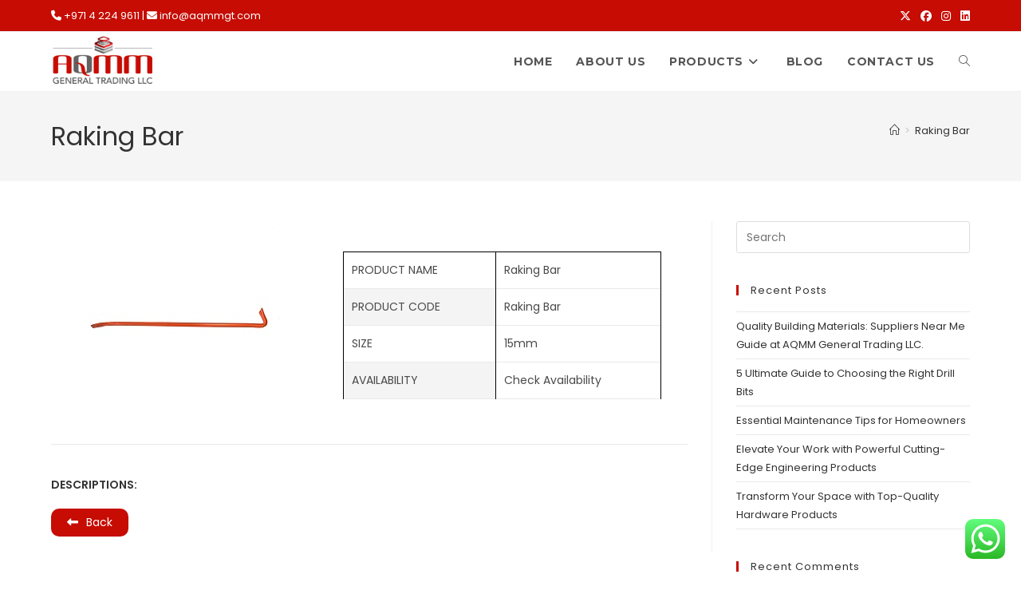

--- FILE ---
content_type: text/html; charset=utf-8
request_url: https://www.google.com/recaptcha/api2/anchor?ar=1&k=6LcUijQjAAAAABsUO7uyn9tdDSQJslFA08LSLfko&co=aHR0cHM6Ly93d3cuYXFtbWd0LmNvbTo0NDM.&hl=en&v=9TiwnJFHeuIw_s0wSd3fiKfN&size=normal&anchor-ms=20000&execute-ms=30000&cb=erdt2l3k428q
body_size: 50045
content:
<!DOCTYPE HTML><html dir="ltr" lang="en"><head><meta http-equiv="Content-Type" content="text/html; charset=UTF-8">
<meta http-equiv="X-UA-Compatible" content="IE=edge">
<title>reCAPTCHA</title>
<style type="text/css">
/* cyrillic-ext */
@font-face {
  font-family: 'Roboto';
  font-style: normal;
  font-weight: 400;
  font-stretch: 100%;
  src: url(//fonts.gstatic.com/s/roboto/v48/KFO7CnqEu92Fr1ME7kSn66aGLdTylUAMa3GUBHMdazTgWw.woff2) format('woff2');
  unicode-range: U+0460-052F, U+1C80-1C8A, U+20B4, U+2DE0-2DFF, U+A640-A69F, U+FE2E-FE2F;
}
/* cyrillic */
@font-face {
  font-family: 'Roboto';
  font-style: normal;
  font-weight: 400;
  font-stretch: 100%;
  src: url(//fonts.gstatic.com/s/roboto/v48/KFO7CnqEu92Fr1ME7kSn66aGLdTylUAMa3iUBHMdazTgWw.woff2) format('woff2');
  unicode-range: U+0301, U+0400-045F, U+0490-0491, U+04B0-04B1, U+2116;
}
/* greek-ext */
@font-face {
  font-family: 'Roboto';
  font-style: normal;
  font-weight: 400;
  font-stretch: 100%;
  src: url(//fonts.gstatic.com/s/roboto/v48/KFO7CnqEu92Fr1ME7kSn66aGLdTylUAMa3CUBHMdazTgWw.woff2) format('woff2');
  unicode-range: U+1F00-1FFF;
}
/* greek */
@font-face {
  font-family: 'Roboto';
  font-style: normal;
  font-weight: 400;
  font-stretch: 100%;
  src: url(//fonts.gstatic.com/s/roboto/v48/KFO7CnqEu92Fr1ME7kSn66aGLdTylUAMa3-UBHMdazTgWw.woff2) format('woff2');
  unicode-range: U+0370-0377, U+037A-037F, U+0384-038A, U+038C, U+038E-03A1, U+03A3-03FF;
}
/* math */
@font-face {
  font-family: 'Roboto';
  font-style: normal;
  font-weight: 400;
  font-stretch: 100%;
  src: url(//fonts.gstatic.com/s/roboto/v48/KFO7CnqEu92Fr1ME7kSn66aGLdTylUAMawCUBHMdazTgWw.woff2) format('woff2');
  unicode-range: U+0302-0303, U+0305, U+0307-0308, U+0310, U+0312, U+0315, U+031A, U+0326-0327, U+032C, U+032F-0330, U+0332-0333, U+0338, U+033A, U+0346, U+034D, U+0391-03A1, U+03A3-03A9, U+03B1-03C9, U+03D1, U+03D5-03D6, U+03F0-03F1, U+03F4-03F5, U+2016-2017, U+2034-2038, U+203C, U+2040, U+2043, U+2047, U+2050, U+2057, U+205F, U+2070-2071, U+2074-208E, U+2090-209C, U+20D0-20DC, U+20E1, U+20E5-20EF, U+2100-2112, U+2114-2115, U+2117-2121, U+2123-214F, U+2190, U+2192, U+2194-21AE, U+21B0-21E5, U+21F1-21F2, U+21F4-2211, U+2213-2214, U+2216-22FF, U+2308-230B, U+2310, U+2319, U+231C-2321, U+2336-237A, U+237C, U+2395, U+239B-23B7, U+23D0, U+23DC-23E1, U+2474-2475, U+25AF, U+25B3, U+25B7, U+25BD, U+25C1, U+25CA, U+25CC, U+25FB, U+266D-266F, U+27C0-27FF, U+2900-2AFF, U+2B0E-2B11, U+2B30-2B4C, U+2BFE, U+3030, U+FF5B, U+FF5D, U+1D400-1D7FF, U+1EE00-1EEFF;
}
/* symbols */
@font-face {
  font-family: 'Roboto';
  font-style: normal;
  font-weight: 400;
  font-stretch: 100%;
  src: url(//fonts.gstatic.com/s/roboto/v48/KFO7CnqEu92Fr1ME7kSn66aGLdTylUAMaxKUBHMdazTgWw.woff2) format('woff2');
  unicode-range: U+0001-000C, U+000E-001F, U+007F-009F, U+20DD-20E0, U+20E2-20E4, U+2150-218F, U+2190, U+2192, U+2194-2199, U+21AF, U+21E6-21F0, U+21F3, U+2218-2219, U+2299, U+22C4-22C6, U+2300-243F, U+2440-244A, U+2460-24FF, U+25A0-27BF, U+2800-28FF, U+2921-2922, U+2981, U+29BF, U+29EB, U+2B00-2BFF, U+4DC0-4DFF, U+FFF9-FFFB, U+10140-1018E, U+10190-1019C, U+101A0, U+101D0-101FD, U+102E0-102FB, U+10E60-10E7E, U+1D2C0-1D2D3, U+1D2E0-1D37F, U+1F000-1F0FF, U+1F100-1F1AD, U+1F1E6-1F1FF, U+1F30D-1F30F, U+1F315, U+1F31C, U+1F31E, U+1F320-1F32C, U+1F336, U+1F378, U+1F37D, U+1F382, U+1F393-1F39F, U+1F3A7-1F3A8, U+1F3AC-1F3AF, U+1F3C2, U+1F3C4-1F3C6, U+1F3CA-1F3CE, U+1F3D4-1F3E0, U+1F3ED, U+1F3F1-1F3F3, U+1F3F5-1F3F7, U+1F408, U+1F415, U+1F41F, U+1F426, U+1F43F, U+1F441-1F442, U+1F444, U+1F446-1F449, U+1F44C-1F44E, U+1F453, U+1F46A, U+1F47D, U+1F4A3, U+1F4B0, U+1F4B3, U+1F4B9, U+1F4BB, U+1F4BF, U+1F4C8-1F4CB, U+1F4D6, U+1F4DA, U+1F4DF, U+1F4E3-1F4E6, U+1F4EA-1F4ED, U+1F4F7, U+1F4F9-1F4FB, U+1F4FD-1F4FE, U+1F503, U+1F507-1F50B, U+1F50D, U+1F512-1F513, U+1F53E-1F54A, U+1F54F-1F5FA, U+1F610, U+1F650-1F67F, U+1F687, U+1F68D, U+1F691, U+1F694, U+1F698, U+1F6AD, U+1F6B2, U+1F6B9-1F6BA, U+1F6BC, U+1F6C6-1F6CF, U+1F6D3-1F6D7, U+1F6E0-1F6EA, U+1F6F0-1F6F3, U+1F6F7-1F6FC, U+1F700-1F7FF, U+1F800-1F80B, U+1F810-1F847, U+1F850-1F859, U+1F860-1F887, U+1F890-1F8AD, U+1F8B0-1F8BB, U+1F8C0-1F8C1, U+1F900-1F90B, U+1F93B, U+1F946, U+1F984, U+1F996, U+1F9E9, U+1FA00-1FA6F, U+1FA70-1FA7C, U+1FA80-1FA89, U+1FA8F-1FAC6, U+1FACE-1FADC, U+1FADF-1FAE9, U+1FAF0-1FAF8, U+1FB00-1FBFF;
}
/* vietnamese */
@font-face {
  font-family: 'Roboto';
  font-style: normal;
  font-weight: 400;
  font-stretch: 100%;
  src: url(//fonts.gstatic.com/s/roboto/v48/KFO7CnqEu92Fr1ME7kSn66aGLdTylUAMa3OUBHMdazTgWw.woff2) format('woff2');
  unicode-range: U+0102-0103, U+0110-0111, U+0128-0129, U+0168-0169, U+01A0-01A1, U+01AF-01B0, U+0300-0301, U+0303-0304, U+0308-0309, U+0323, U+0329, U+1EA0-1EF9, U+20AB;
}
/* latin-ext */
@font-face {
  font-family: 'Roboto';
  font-style: normal;
  font-weight: 400;
  font-stretch: 100%;
  src: url(//fonts.gstatic.com/s/roboto/v48/KFO7CnqEu92Fr1ME7kSn66aGLdTylUAMa3KUBHMdazTgWw.woff2) format('woff2');
  unicode-range: U+0100-02BA, U+02BD-02C5, U+02C7-02CC, U+02CE-02D7, U+02DD-02FF, U+0304, U+0308, U+0329, U+1D00-1DBF, U+1E00-1E9F, U+1EF2-1EFF, U+2020, U+20A0-20AB, U+20AD-20C0, U+2113, U+2C60-2C7F, U+A720-A7FF;
}
/* latin */
@font-face {
  font-family: 'Roboto';
  font-style: normal;
  font-weight: 400;
  font-stretch: 100%;
  src: url(//fonts.gstatic.com/s/roboto/v48/KFO7CnqEu92Fr1ME7kSn66aGLdTylUAMa3yUBHMdazQ.woff2) format('woff2');
  unicode-range: U+0000-00FF, U+0131, U+0152-0153, U+02BB-02BC, U+02C6, U+02DA, U+02DC, U+0304, U+0308, U+0329, U+2000-206F, U+20AC, U+2122, U+2191, U+2193, U+2212, U+2215, U+FEFF, U+FFFD;
}
/* cyrillic-ext */
@font-face {
  font-family: 'Roboto';
  font-style: normal;
  font-weight: 500;
  font-stretch: 100%;
  src: url(//fonts.gstatic.com/s/roboto/v48/KFO7CnqEu92Fr1ME7kSn66aGLdTylUAMa3GUBHMdazTgWw.woff2) format('woff2');
  unicode-range: U+0460-052F, U+1C80-1C8A, U+20B4, U+2DE0-2DFF, U+A640-A69F, U+FE2E-FE2F;
}
/* cyrillic */
@font-face {
  font-family: 'Roboto';
  font-style: normal;
  font-weight: 500;
  font-stretch: 100%;
  src: url(//fonts.gstatic.com/s/roboto/v48/KFO7CnqEu92Fr1ME7kSn66aGLdTylUAMa3iUBHMdazTgWw.woff2) format('woff2');
  unicode-range: U+0301, U+0400-045F, U+0490-0491, U+04B0-04B1, U+2116;
}
/* greek-ext */
@font-face {
  font-family: 'Roboto';
  font-style: normal;
  font-weight: 500;
  font-stretch: 100%;
  src: url(//fonts.gstatic.com/s/roboto/v48/KFO7CnqEu92Fr1ME7kSn66aGLdTylUAMa3CUBHMdazTgWw.woff2) format('woff2');
  unicode-range: U+1F00-1FFF;
}
/* greek */
@font-face {
  font-family: 'Roboto';
  font-style: normal;
  font-weight: 500;
  font-stretch: 100%;
  src: url(//fonts.gstatic.com/s/roboto/v48/KFO7CnqEu92Fr1ME7kSn66aGLdTylUAMa3-UBHMdazTgWw.woff2) format('woff2');
  unicode-range: U+0370-0377, U+037A-037F, U+0384-038A, U+038C, U+038E-03A1, U+03A3-03FF;
}
/* math */
@font-face {
  font-family: 'Roboto';
  font-style: normal;
  font-weight: 500;
  font-stretch: 100%;
  src: url(//fonts.gstatic.com/s/roboto/v48/KFO7CnqEu92Fr1ME7kSn66aGLdTylUAMawCUBHMdazTgWw.woff2) format('woff2');
  unicode-range: U+0302-0303, U+0305, U+0307-0308, U+0310, U+0312, U+0315, U+031A, U+0326-0327, U+032C, U+032F-0330, U+0332-0333, U+0338, U+033A, U+0346, U+034D, U+0391-03A1, U+03A3-03A9, U+03B1-03C9, U+03D1, U+03D5-03D6, U+03F0-03F1, U+03F4-03F5, U+2016-2017, U+2034-2038, U+203C, U+2040, U+2043, U+2047, U+2050, U+2057, U+205F, U+2070-2071, U+2074-208E, U+2090-209C, U+20D0-20DC, U+20E1, U+20E5-20EF, U+2100-2112, U+2114-2115, U+2117-2121, U+2123-214F, U+2190, U+2192, U+2194-21AE, U+21B0-21E5, U+21F1-21F2, U+21F4-2211, U+2213-2214, U+2216-22FF, U+2308-230B, U+2310, U+2319, U+231C-2321, U+2336-237A, U+237C, U+2395, U+239B-23B7, U+23D0, U+23DC-23E1, U+2474-2475, U+25AF, U+25B3, U+25B7, U+25BD, U+25C1, U+25CA, U+25CC, U+25FB, U+266D-266F, U+27C0-27FF, U+2900-2AFF, U+2B0E-2B11, U+2B30-2B4C, U+2BFE, U+3030, U+FF5B, U+FF5D, U+1D400-1D7FF, U+1EE00-1EEFF;
}
/* symbols */
@font-face {
  font-family: 'Roboto';
  font-style: normal;
  font-weight: 500;
  font-stretch: 100%;
  src: url(//fonts.gstatic.com/s/roboto/v48/KFO7CnqEu92Fr1ME7kSn66aGLdTylUAMaxKUBHMdazTgWw.woff2) format('woff2');
  unicode-range: U+0001-000C, U+000E-001F, U+007F-009F, U+20DD-20E0, U+20E2-20E4, U+2150-218F, U+2190, U+2192, U+2194-2199, U+21AF, U+21E6-21F0, U+21F3, U+2218-2219, U+2299, U+22C4-22C6, U+2300-243F, U+2440-244A, U+2460-24FF, U+25A0-27BF, U+2800-28FF, U+2921-2922, U+2981, U+29BF, U+29EB, U+2B00-2BFF, U+4DC0-4DFF, U+FFF9-FFFB, U+10140-1018E, U+10190-1019C, U+101A0, U+101D0-101FD, U+102E0-102FB, U+10E60-10E7E, U+1D2C0-1D2D3, U+1D2E0-1D37F, U+1F000-1F0FF, U+1F100-1F1AD, U+1F1E6-1F1FF, U+1F30D-1F30F, U+1F315, U+1F31C, U+1F31E, U+1F320-1F32C, U+1F336, U+1F378, U+1F37D, U+1F382, U+1F393-1F39F, U+1F3A7-1F3A8, U+1F3AC-1F3AF, U+1F3C2, U+1F3C4-1F3C6, U+1F3CA-1F3CE, U+1F3D4-1F3E0, U+1F3ED, U+1F3F1-1F3F3, U+1F3F5-1F3F7, U+1F408, U+1F415, U+1F41F, U+1F426, U+1F43F, U+1F441-1F442, U+1F444, U+1F446-1F449, U+1F44C-1F44E, U+1F453, U+1F46A, U+1F47D, U+1F4A3, U+1F4B0, U+1F4B3, U+1F4B9, U+1F4BB, U+1F4BF, U+1F4C8-1F4CB, U+1F4D6, U+1F4DA, U+1F4DF, U+1F4E3-1F4E6, U+1F4EA-1F4ED, U+1F4F7, U+1F4F9-1F4FB, U+1F4FD-1F4FE, U+1F503, U+1F507-1F50B, U+1F50D, U+1F512-1F513, U+1F53E-1F54A, U+1F54F-1F5FA, U+1F610, U+1F650-1F67F, U+1F687, U+1F68D, U+1F691, U+1F694, U+1F698, U+1F6AD, U+1F6B2, U+1F6B9-1F6BA, U+1F6BC, U+1F6C6-1F6CF, U+1F6D3-1F6D7, U+1F6E0-1F6EA, U+1F6F0-1F6F3, U+1F6F7-1F6FC, U+1F700-1F7FF, U+1F800-1F80B, U+1F810-1F847, U+1F850-1F859, U+1F860-1F887, U+1F890-1F8AD, U+1F8B0-1F8BB, U+1F8C0-1F8C1, U+1F900-1F90B, U+1F93B, U+1F946, U+1F984, U+1F996, U+1F9E9, U+1FA00-1FA6F, U+1FA70-1FA7C, U+1FA80-1FA89, U+1FA8F-1FAC6, U+1FACE-1FADC, U+1FADF-1FAE9, U+1FAF0-1FAF8, U+1FB00-1FBFF;
}
/* vietnamese */
@font-face {
  font-family: 'Roboto';
  font-style: normal;
  font-weight: 500;
  font-stretch: 100%;
  src: url(//fonts.gstatic.com/s/roboto/v48/KFO7CnqEu92Fr1ME7kSn66aGLdTylUAMa3OUBHMdazTgWw.woff2) format('woff2');
  unicode-range: U+0102-0103, U+0110-0111, U+0128-0129, U+0168-0169, U+01A0-01A1, U+01AF-01B0, U+0300-0301, U+0303-0304, U+0308-0309, U+0323, U+0329, U+1EA0-1EF9, U+20AB;
}
/* latin-ext */
@font-face {
  font-family: 'Roboto';
  font-style: normal;
  font-weight: 500;
  font-stretch: 100%;
  src: url(//fonts.gstatic.com/s/roboto/v48/KFO7CnqEu92Fr1ME7kSn66aGLdTylUAMa3KUBHMdazTgWw.woff2) format('woff2');
  unicode-range: U+0100-02BA, U+02BD-02C5, U+02C7-02CC, U+02CE-02D7, U+02DD-02FF, U+0304, U+0308, U+0329, U+1D00-1DBF, U+1E00-1E9F, U+1EF2-1EFF, U+2020, U+20A0-20AB, U+20AD-20C0, U+2113, U+2C60-2C7F, U+A720-A7FF;
}
/* latin */
@font-face {
  font-family: 'Roboto';
  font-style: normal;
  font-weight: 500;
  font-stretch: 100%;
  src: url(//fonts.gstatic.com/s/roboto/v48/KFO7CnqEu92Fr1ME7kSn66aGLdTylUAMa3yUBHMdazQ.woff2) format('woff2');
  unicode-range: U+0000-00FF, U+0131, U+0152-0153, U+02BB-02BC, U+02C6, U+02DA, U+02DC, U+0304, U+0308, U+0329, U+2000-206F, U+20AC, U+2122, U+2191, U+2193, U+2212, U+2215, U+FEFF, U+FFFD;
}
/* cyrillic-ext */
@font-face {
  font-family: 'Roboto';
  font-style: normal;
  font-weight: 900;
  font-stretch: 100%;
  src: url(//fonts.gstatic.com/s/roboto/v48/KFO7CnqEu92Fr1ME7kSn66aGLdTylUAMa3GUBHMdazTgWw.woff2) format('woff2');
  unicode-range: U+0460-052F, U+1C80-1C8A, U+20B4, U+2DE0-2DFF, U+A640-A69F, U+FE2E-FE2F;
}
/* cyrillic */
@font-face {
  font-family: 'Roboto';
  font-style: normal;
  font-weight: 900;
  font-stretch: 100%;
  src: url(//fonts.gstatic.com/s/roboto/v48/KFO7CnqEu92Fr1ME7kSn66aGLdTylUAMa3iUBHMdazTgWw.woff2) format('woff2');
  unicode-range: U+0301, U+0400-045F, U+0490-0491, U+04B0-04B1, U+2116;
}
/* greek-ext */
@font-face {
  font-family: 'Roboto';
  font-style: normal;
  font-weight: 900;
  font-stretch: 100%;
  src: url(//fonts.gstatic.com/s/roboto/v48/KFO7CnqEu92Fr1ME7kSn66aGLdTylUAMa3CUBHMdazTgWw.woff2) format('woff2');
  unicode-range: U+1F00-1FFF;
}
/* greek */
@font-face {
  font-family: 'Roboto';
  font-style: normal;
  font-weight: 900;
  font-stretch: 100%;
  src: url(//fonts.gstatic.com/s/roboto/v48/KFO7CnqEu92Fr1ME7kSn66aGLdTylUAMa3-UBHMdazTgWw.woff2) format('woff2');
  unicode-range: U+0370-0377, U+037A-037F, U+0384-038A, U+038C, U+038E-03A1, U+03A3-03FF;
}
/* math */
@font-face {
  font-family: 'Roboto';
  font-style: normal;
  font-weight: 900;
  font-stretch: 100%;
  src: url(//fonts.gstatic.com/s/roboto/v48/KFO7CnqEu92Fr1ME7kSn66aGLdTylUAMawCUBHMdazTgWw.woff2) format('woff2');
  unicode-range: U+0302-0303, U+0305, U+0307-0308, U+0310, U+0312, U+0315, U+031A, U+0326-0327, U+032C, U+032F-0330, U+0332-0333, U+0338, U+033A, U+0346, U+034D, U+0391-03A1, U+03A3-03A9, U+03B1-03C9, U+03D1, U+03D5-03D6, U+03F0-03F1, U+03F4-03F5, U+2016-2017, U+2034-2038, U+203C, U+2040, U+2043, U+2047, U+2050, U+2057, U+205F, U+2070-2071, U+2074-208E, U+2090-209C, U+20D0-20DC, U+20E1, U+20E5-20EF, U+2100-2112, U+2114-2115, U+2117-2121, U+2123-214F, U+2190, U+2192, U+2194-21AE, U+21B0-21E5, U+21F1-21F2, U+21F4-2211, U+2213-2214, U+2216-22FF, U+2308-230B, U+2310, U+2319, U+231C-2321, U+2336-237A, U+237C, U+2395, U+239B-23B7, U+23D0, U+23DC-23E1, U+2474-2475, U+25AF, U+25B3, U+25B7, U+25BD, U+25C1, U+25CA, U+25CC, U+25FB, U+266D-266F, U+27C0-27FF, U+2900-2AFF, U+2B0E-2B11, U+2B30-2B4C, U+2BFE, U+3030, U+FF5B, U+FF5D, U+1D400-1D7FF, U+1EE00-1EEFF;
}
/* symbols */
@font-face {
  font-family: 'Roboto';
  font-style: normal;
  font-weight: 900;
  font-stretch: 100%;
  src: url(//fonts.gstatic.com/s/roboto/v48/KFO7CnqEu92Fr1ME7kSn66aGLdTylUAMaxKUBHMdazTgWw.woff2) format('woff2');
  unicode-range: U+0001-000C, U+000E-001F, U+007F-009F, U+20DD-20E0, U+20E2-20E4, U+2150-218F, U+2190, U+2192, U+2194-2199, U+21AF, U+21E6-21F0, U+21F3, U+2218-2219, U+2299, U+22C4-22C6, U+2300-243F, U+2440-244A, U+2460-24FF, U+25A0-27BF, U+2800-28FF, U+2921-2922, U+2981, U+29BF, U+29EB, U+2B00-2BFF, U+4DC0-4DFF, U+FFF9-FFFB, U+10140-1018E, U+10190-1019C, U+101A0, U+101D0-101FD, U+102E0-102FB, U+10E60-10E7E, U+1D2C0-1D2D3, U+1D2E0-1D37F, U+1F000-1F0FF, U+1F100-1F1AD, U+1F1E6-1F1FF, U+1F30D-1F30F, U+1F315, U+1F31C, U+1F31E, U+1F320-1F32C, U+1F336, U+1F378, U+1F37D, U+1F382, U+1F393-1F39F, U+1F3A7-1F3A8, U+1F3AC-1F3AF, U+1F3C2, U+1F3C4-1F3C6, U+1F3CA-1F3CE, U+1F3D4-1F3E0, U+1F3ED, U+1F3F1-1F3F3, U+1F3F5-1F3F7, U+1F408, U+1F415, U+1F41F, U+1F426, U+1F43F, U+1F441-1F442, U+1F444, U+1F446-1F449, U+1F44C-1F44E, U+1F453, U+1F46A, U+1F47D, U+1F4A3, U+1F4B0, U+1F4B3, U+1F4B9, U+1F4BB, U+1F4BF, U+1F4C8-1F4CB, U+1F4D6, U+1F4DA, U+1F4DF, U+1F4E3-1F4E6, U+1F4EA-1F4ED, U+1F4F7, U+1F4F9-1F4FB, U+1F4FD-1F4FE, U+1F503, U+1F507-1F50B, U+1F50D, U+1F512-1F513, U+1F53E-1F54A, U+1F54F-1F5FA, U+1F610, U+1F650-1F67F, U+1F687, U+1F68D, U+1F691, U+1F694, U+1F698, U+1F6AD, U+1F6B2, U+1F6B9-1F6BA, U+1F6BC, U+1F6C6-1F6CF, U+1F6D3-1F6D7, U+1F6E0-1F6EA, U+1F6F0-1F6F3, U+1F6F7-1F6FC, U+1F700-1F7FF, U+1F800-1F80B, U+1F810-1F847, U+1F850-1F859, U+1F860-1F887, U+1F890-1F8AD, U+1F8B0-1F8BB, U+1F8C0-1F8C1, U+1F900-1F90B, U+1F93B, U+1F946, U+1F984, U+1F996, U+1F9E9, U+1FA00-1FA6F, U+1FA70-1FA7C, U+1FA80-1FA89, U+1FA8F-1FAC6, U+1FACE-1FADC, U+1FADF-1FAE9, U+1FAF0-1FAF8, U+1FB00-1FBFF;
}
/* vietnamese */
@font-face {
  font-family: 'Roboto';
  font-style: normal;
  font-weight: 900;
  font-stretch: 100%;
  src: url(//fonts.gstatic.com/s/roboto/v48/KFO7CnqEu92Fr1ME7kSn66aGLdTylUAMa3OUBHMdazTgWw.woff2) format('woff2');
  unicode-range: U+0102-0103, U+0110-0111, U+0128-0129, U+0168-0169, U+01A0-01A1, U+01AF-01B0, U+0300-0301, U+0303-0304, U+0308-0309, U+0323, U+0329, U+1EA0-1EF9, U+20AB;
}
/* latin-ext */
@font-face {
  font-family: 'Roboto';
  font-style: normal;
  font-weight: 900;
  font-stretch: 100%;
  src: url(//fonts.gstatic.com/s/roboto/v48/KFO7CnqEu92Fr1ME7kSn66aGLdTylUAMa3KUBHMdazTgWw.woff2) format('woff2');
  unicode-range: U+0100-02BA, U+02BD-02C5, U+02C7-02CC, U+02CE-02D7, U+02DD-02FF, U+0304, U+0308, U+0329, U+1D00-1DBF, U+1E00-1E9F, U+1EF2-1EFF, U+2020, U+20A0-20AB, U+20AD-20C0, U+2113, U+2C60-2C7F, U+A720-A7FF;
}
/* latin */
@font-face {
  font-family: 'Roboto';
  font-style: normal;
  font-weight: 900;
  font-stretch: 100%;
  src: url(//fonts.gstatic.com/s/roboto/v48/KFO7CnqEu92Fr1ME7kSn66aGLdTylUAMa3yUBHMdazQ.woff2) format('woff2');
  unicode-range: U+0000-00FF, U+0131, U+0152-0153, U+02BB-02BC, U+02C6, U+02DA, U+02DC, U+0304, U+0308, U+0329, U+2000-206F, U+20AC, U+2122, U+2191, U+2193, U+2212, U+2215, U+FEFF, U+FFFD;
}

</style>
<link rel="stylesheet" type="text/css" href="https://www.gstatic.com/recaptcha/releases/9TiwnJFHeuIw_s0wSd3fiKfN/styles__ltr.css">
<script nonce="unshkrvusy3bfoe6hMgZRQ" type="text/javascript">window['__recaptcha_api'] = 'https://www.google.com/recaptcha/api2/';</script>
<script type="text/javascript" src="https://www.gstatic.com/recaptcha/releases/9TiwnJFHeuIw_s0wSd3fiKfN/recaptcha__en.js" nonce="unshkrvusy3bfoe6hMgZRQ">
      
    </script></head>
<body><div id="rc-anchor-alert" class="rc-anchor-alert"></div>
<input type="hidden" id="recaptcha-token" value="[base64]">
<script type="text/javascript" nonce="unshkrvusy3bfoe6hMgZRQ">
      recaptcha.anchor.Main.init("[\x22ainput\x22,[\x22bgdata\x22,\x22\x22,\[base64]/[base64]/[base64]/[base64]/cjw8ejpyPj4+eil9Y2F0Y2gobCl7dGhyb3cgbDt9fSxIPWZ1bmN0aW9uKHcsdCx6KXtpZih3PT0xOTR8fHc9PTIwOCl0LnZbd10/dC52W3ddLmNvbmNhdCh6KTp0LnZbd109b2Yoeix0KTtlbHNle2lmKHQuYkImJnchPTMxNylyZXR1cm47dz09NjZ8fHc9PTEyMnx8dz09NDcwfHx3PT00NHx8dz09NDE2fHx3PT0zOTd8fHc9PTQyMXx8dz09Njh8fHc9PTcwfHx3PT0xODQ/[base64]/[base64]/[base64]/bmV3IGRbVl0oSlswXSk6cD09Mj9uZXcgZFtWXShKWzBdLEpbMV0pOnA9PTM/bmV3IGRbVl0oSlswXSxKWzFdLEpbMl0pOnA9PTQ/[base64]/[base64]/[base64]/[base64]\x22,\[base64]\x22,\x22wpBNCT4eBMOWwoBlPxXCjxXDk1EZw61AQzzCmMOHPEDDmMKrYlTCucKqwpNkBXZPZxcPHRXCusOQw77CtmbCiMOJRsO9wrIkwpcXecOPwo5LwoDChsKIIsK/w4pDwoh2f8KpG8OAw6wkFsKwO8OzwppVwq0naQV+Vnc2acKAwobDrzDCpUwEEWvDtMKrworDhsOQwprDg8KCECM5w4EMB8OABmPDkcKBw491w7nCp8OpLcOPwpHCpEU1wqXCp8OKw515KB9BwpTDr8KEUxhtSHrDjMOCwrfDtwhxE8Kbwq/DqcOEwpzCtcKKOhbDq2jDlsO3DMO8w51Yb0UpRQXDq39Vwq/Dm1BEbMOjwp7CrcOOXgYPwrIowrDDgTrDqGY9wo8Zf8OsMB91w6TDilDCnydcc0DCpwxhbsKGLMOXwrrDi1McwpleWcOrw5LDt8KjC8KUw4rDhsKpw4tvw6EtbMKAwr/DtsKlMxlpXMOVcMOIGcO9wqZ4f2dBwpkCw5cofh44LyTDvEV5AcK8am8JTlM/w55+D8KJw47CpMOqNBcGw4NXKsKaCsOAwr8rUkHCkFs3YcK7WiPDq8OcG8O3wpBVHMKAw53DijYkw68Lw5tYcsKAMiTCmsOKFMKzwqHDvcOowowkSWnCnk3Dvg8RwoIDw4XCi8K8a3zDh8O3P2/[base64]/ccOzwpImw6MowrJ/Z8OyDMKeJ8OibXvCuCNkw7JYw5vClcKQVxpxdsK/[base64]/DhWPDjcK4M8KJwqNZYcOPPsKvc8OxwoTDsllEw5DCgsOfw5QRw67CicOrw7LCgHbCtMOTw5YXDDLDpMO4WzJmOcKPw7kWw5ERKzJawqIdwrRiTzPDnx1PPMKvUcOMZcKxwrcvwoUnwr3DukpOE3fDr1E6w69wPT1cHsObw4DDsgU8SG7Cg2DCkMOSDcOYwq/Dh8OHVmMDKwp8Sj/ClUbCsl3Dqykmw5ZUw5Buw6h3eD4fGcK6RRxUw4RkTHTCvcKxCUfChMOyZMKNdMOHwpDCscKWw5o6w5RPwrtuLcKoRMKNw5XDmMOjw60SL8Kbw552wqPCiMOCN8OCwqpPwohKGnxRQDQ/[base64]/DrULCgCTDpEItW8OzLWImQ27DjCFDYnEYwr3CssO0F1VcdD/Cj8OJwoA1XS8QR1vCgsOewoDDs8KIw5nCrg7Dp8OBw5zCk017wobDr8O3wpvCr8ORDkHDhcOLwpA2wrwOwobDocKmw7oqw4cvKVxuScO0EhTDsj/CsMONTsOVGMK2w5DDv8OlCsOuw45sB8O3M2DCoT07w6APdsOAdMKAW0c9w6YiBcKCOkbDtcKhBjzDjsKnIsOfW0DCk3dINh/CmSLCnnJuPsOOVENDw7HDuifCk8OJwowsw7JHwo/DrMOpw6p3RlPDi8OhwoDDpmvDp8KNc8Ktw6fDv3zCvn7DiMOUw63DuxBcP8KNAh3CjzDDnMORw6rCkTo2U0rColLDnsOMIMKPw4rDpQrCrFDCmC5Ww7zCnsKab0HCpxArZT7DpsOpesK6IE/DjwfDlMKYbcKmMMOKw7LDm38Qw6DDg8KbOzMyw7bDrCzDk09pwoViwoDDgENJEwzCgjbCtD8YAVTDriXDsX7CjS/[base64]/[base64]/DtsOTH8Onw63CisK+NQlgw6/[base64]/CvsKWwrksw7fCuzXCgUQcwpDCgVpeUMKGw57Cl0ZDwpcZBMKHw7J5eg4vexgdX8K6ZyAzR8O0wpY7QGplw7hXwqjDnsKFYsOrwpLDohjDnsKrI8KtwrMMV8KNw4dDwpQBZsOifcOaT3jCn2jDkX7ClMKWZcOwwq1Yf8K8w58QUcOpCMOTXC/DvcOCAA7Cty7DqcKvcijCnDk0wqMcwoDCpsOSIQ7Dk8KNw4A6w5LCm33DoBTCqsKIBlwRfcK6NcKwwovCosKtfcOsaTY5X3kswo/DsmrCocOBw6rCrsOdVsO4EQrDkURxwrTCl8KcwprDpsO3RgfCunxqwqPDrcKowroqRDTDgwkAw4pEwqfDnA18MsO6RxDDucK5w5plaSV1dsKfwr5Ww5XChMOVw6lkwpfDjylow5lUKsOdYsOewq1Iw6bDpcKKwqfCqEhJej7DpnIuEsOQw5XCvm4vbcK/J8KqwpjDnFUHEFjClMK/[base64]/DlsOkX8OiKsKHcEQ4wq3DtcKOQcKhw6UHwqM6w7vDnz3CoVMNbFp2fcOqw6UYbsOPwq/CkcKcw69nUA9Nw6DDvxnCqMOlWGU7Wn7ChBrCkDMFPg9+w4fDiTZuRMOXG8K6CiPDkMOUw47DmUrDrcKfAxXCmMKYwrs5w7YMQWZ3EgjCr8O+DcOEKkV9LcKgw75vwpTCpTTDq0RgwojDp8OZHsOSJ1vDiX56w5QBwoLDoMK+D0LDuHtqE8KBwpbDt8O9YcOrw6/CqHvDhj43CMKmQy8uXcK9VcKQwpQLwpULwqzChcKrw5bDhXR2w6zDglZJZsONwogdIcKGEU5wQMOlw7jDq8OKw5fCn1bCg8KzwqHDn2PDol/DiCzDlsKMDmDDiR/CtQfDkzdBwrMrwq0zwqPCizU7w73DomIOw7LCpknCgWTDh0fDlMKgwp9ow4DDrMOUJ1bCqinDhkJXHV3DtcOewq7CtcOlEcKbw7sTw4nDiQYFw7TCllRXasKmw5fCpsKXR8K/wpAew5/CjcOHYsOGwqjCpmHDhMOiHSdQKRhWw5zDrzXCkcK3wqJYwp/CkMOlwpfDqMK4w7MHDwwbwpgkwpJyNgQlZ8KGN1TCkTVJVcORwowOw6lZwqvCgxrCrcKaMgLDvcOJw6c7w6MII8Oewp/Ck0BVMMKUwpJlbUTCqw1vw7zDuSTDvcKzBsKNKcKyF8Ocw4ozwqTCtcKqDMKIwo3ClMOrTXUpwrQNwo/DqsKOQ8OXwrVHwprCgMKGwqAiWwLDgsOXJMOpBMOeN2t/w7cofVEiw6nDgMK9wro6X8KiKsKJD8K7wq/CpCnDjGQgwoHDqMO4wozDqBvCn0E7w6cQWGjCkSVZRsOjw7IPwrjDp8K1PTgcDsKXOMOWwpDCg8K4w4HCo8OeEQzDpsOeWsKxw6LDmgLChsKMXHoPwq1PwoHDv8O8wrwnL8K+QW/DpsKDw7DCkl3Dh8Osd8O2wq9bCQAtE15xNT0Gw6LDlsKxA1Now6DDuAYBwpRNQ8Kuw4fCpcKLw4XCrhgDWypLXixXGkRPw7zDgAYzHsKjw7Mgw5jDiBF2eMO+KcKvAMKTwq/CicKEfGFhDSLDlTp2LsO1CCDCgQ44w6vDmcOLdMKQw4XDg1PCqcKPwrdEwoZxa8KvwqfDisO/[base64]/CqRzDi8O/[base64]/IlE9E2TCr8KsLsKRwq3DtsO3w6LDqy4cH8KjwprDvTNKPsOcw516OXTClgpQO0cqw5vDvcOZwq7DlW7DmSxJIsK3UngfwoTDi3xuwrTCvjTCt39iwrrCvywPLybDvGxCw73DliDCs8KBwps8fMK/wqJrIy3CtwTDj0EII8KTw5QsAsOWBRM0NTF/BAnCjGtnKcO2CMOUwp4FNy0swok9wqrCmSJATMOgXcK1OB/CtixoWsO0w4nCvMOOLMOPw7JRwrnDrz82J1soPcOpIHrCl8O5w5MZG8O6wrk+IHshwprDkcOVwqLDl8KoFcK1w4wLe8KDwr7DqE3CvcOEMcK8w4Mww7/DvmV5ayTDlsKDEnEwGcOCXWZHJDDCvQ/DkcOvwobCthETJg5tOT7CoMO1Q8KuR2o1wpU9IcOPw60/KMOeRMO3wrZOR3JRwp3Cg8OaSDnCq8K9w7lawpfDicK1w73CoHbCvMO1w7FZKsK0GVfCicOowpjDlgR1X8OBw4ZVw4TDqyUcwo/DlsKHw7fCncO0w700wpjCkcOmwrAxMzNlUXg2YlXDsTNSRks1fisrwogyw5lmKsOHw5hQGzDDp8O8BMK9wqkTwp0Bw7rCkMKwazBLNUvDjBchwovDkx4hw7zDgcO3ZMKvNzzDlMO1fVPDnzc1Y2zCmMKdwqYbWcKowo01w7kwwrpVw6/CvsKtYsOSw6ADwr8qGcObPsKjwrnDpsKLMDJ2w6vChXciSUZ/UcKadzoxwpXDrETDmythV8OIQMOgax3CuWfDisKdw6/[base64]/CosKxwrV2wpADwpTDqFHDu2PCpsKoFcKALSnCqMK8CBjCtsKQDsOlw4olw5tGWGpfw4pmIkLCr8KMw5TDv3dEwrZETsKKOsOKN8Kzw4xIBH8ow7vDu8KNB8Kew5fChMOxWmBSTMKlw7/DoMK1w7DChcKlH17CmsOWw7bCpVLDujTCnlUaV37Di8OPwoAMWsK4w7xBBcODXsO8w6Y4VWbCjAfCkGHDpU/DvcOgKAzDty8pw4rDjjrCi8OWBWtYw5bCvMOtw6Emw69UM3VyLhZxMcKhw4lrw58tw5/[base64]/DtsKRGcKWHMOjw7B+ND/Cn8KVQibDqMKQAw1hT8OKw5vCgw3CmsKMw4zCqTzCgAciw7bDmMKNVcKsw73CucK7w7DCm1zCiSJbOcOQNWDCkXzDvW4bQsK7czcPw5NpETl7AcObwpfCmcOqY8Kow7/DuVtewowFwqfCrAfDt8KZwp03wr/CvzDDrTPDvnxfJsOLCkLDii7DkgDCsMOwwrkow6LCn8OTaiLDtCBnw7dGc8KxD0/CoRkgXmfDr8OyAHBawox5w6UnwqkPwo0wQcKwAcOZw4EfwpE/[base64]/DqsOmw5EKI8KiwrrDiBzCvsKLc8Khw60ZXMK/wq3DpErDqDnDicKQwprCvQvDn8KGTcO7w4vCqGEwA8KnwppvTsKYXjNIcsK4w6t3woVFw6XCikYHwpbCgH1Ga2A+LcKwMzMeGATCp11Scjl5EhI6TxPDoDTDly/CjCPCt8K9PiHDiC3Dq3RAw5LDhyINwoYBwp/Du1/DlntPfHbCoGouworDuWfDusOBcmDDo3EYwrZ6LkjCnsKxwq57w53DvwAyKFgcw5gsDMOLA33DqcOKw7wWK8ODBsKIwogiwpJGw7pzw5LCgsOZYAHCjjbChsOKXsK0w5oXw6fCssOawq/DlBLDn3rDpD88EcKUwq43wqILw5ZQUMOjXcO6wrvCkcOyUD/Cll7DmcOFw7DCrnTCgcKywoxXwoVxwr0HwqllX8O/BFLCpsOzXU93NsKRw6tWbX8Cw50jwqDDrDJmZcO4w7EHw7cjasO/[base64]/CpMKbwpDCisKfa3PDvcObw4xHw4F4w656w54/w53CsgrCmcKIwp/CnMOnwp/[base64]/w7k0EFLCscOlw6gWXcKvw6LDvFMVwqtow7fCpEXDnmFDw7LCmkEULht2XEgzVMOWwoJRwoQ9QMKpwpwOwqsbISnCjMO7w6oYwoUnFsO9w5DDtgQjwoHDv0XDrCt7EE0bwr09WsK5X8K+w6ELw5kQBcKHw6vClDrCiBzCucOXw7/DoMOhTjLCkDXDsjgvwqVCw6UeLFUPw7PDh8KlNixubMODwrdBEGQOwqJ5Jy/CnQFfAcO1wqkvw6NjAsOjc8KqaR0yw53CrAVVVgI7XMO0w5YddMOPw53CuEMvwozCgsOqw5VWw4p5wrTDlMK7woTCoMO6F3TCpMKfwotHwphawqhkwo8xYMKUSMOBw40Tw68HOQHDnEzCscKkUMOhbApYwrk8YsKddDvCoXYvZsO9K8KNdcKObcOUw4fDssOZw4/[base64]/wqbDgMO2QVvCvsOpfWlcw55Xwps4wqlowrJWL1l0wpLCkMO1w7vDjsOCwp1hKXt6w5MAZlnCrcKlworCi8Obw78Mw51SXE1OWHRrT0ENw6JvwpbCnMK/wo/CpQzCiMK8w6vChnBJw4sxw4J4w7LCiyLChcKhwrnDocOEw7LDoiY7SsO5CsK9w7EKccKTworCiMOoBsObYcK7worCvnljw5Nkw7HDlcKvKcOuGkXCisOGwp1pw5vDgMOzw5/CqiVHw7PCjMKjw4ohwqnDhUh6wqotMcOjwrTCkMKrGzbCpsOdwqtAGMOoa8O3w4TDjS7Dp3s2wofDoCVKw5lHBcKkwqYbEcK4WcOGARRlw4drUcOoU8K2LcK9fcKZY8OTZQtowpJNwobDn8OFwqrCm8KdDsOFU8KpQcKYwr/CmiYPFMO3FsKRE8K0wqJAw6nDjVfDmyl0wrFZQ1PCnnd+WmjCrcKkwr4lwooTEMOLdcKxwonCgMKjLwTCs8O3cMK1cA8ABsOjNDstGcOvwrUWwp/Dn0nChQHCpVxmaHNTScKXwpPCsMKjSHrDksKUE8OhDcOHwo7DkTk5TxEDwpnDr8KBw5Ifw67DkRPClgjDgwIHwq7CqDzDqRbCjRocwpBNeCtgwrDDrA3Cj8OVw4bCgBLDgMOqNMOME8Onw68gLjwxw79Aw6k6FBLCpyvCr2nDgTrCjQ/CuMK5DMOuw4w0wr7Cj1jDl8Kewq9qwpPDhsO1E3BqNcOEL8KswrIvwosxw7cWNmfDjTLCksOmaAXDpcOcf1JUw51MZsOzw4A2w5VpVGgXw77DtTvDkxjDgcOwMsORXmbDtxFMesKEw67DvMO0wq/CihNZIUTDhW7Cl8O4w73DpQnCiDfCqcKsRwjDrkPDt3zDoWPDhVDCs8ObwrgyNsOiZnvClixSJB/DmMKgwpQZw6s1WcOuwqdAwrDChcOGw6QTwr7DqsK4w47CuTvDhh0rw73Dqi3Cm1xAbXQwQC8Uw4s9ZMO2w6JSw6oww4PDthHCsyxvPBE6w4jCn8O/JUEIwpfDp8KFw67CjsOoBDDCmsKzSXXCoBjDgHbDksO6w7nCkgV6w7QffhFwN8K+Oi/[base64]/DcKoCsO2fcKxw5wTMMKTSsKRwonDiirCtMO5FmjCiMO+w4U6wp1GTBRLQyPDrl1hwrvCucOSV1UAwqPCvhfCrX8LU8OWRBpmPxlFFMO3SFU5Y8KHMsOGBx/DgcOoQUfDusKJwoRrV0PCkMKiwpbDuxLDizjDpCtywqLCisO3J8OYacO/WmXDqsO5WMOlwpvCjArCizl/[base64]/CjsOgSMKyasOMY8OmwqzDtE/[base64]/Dh8Ogw7J7EsKmw5Y1WMOLZyfCk1fCil7CnFTCjDLDiHk/csO9aMK4w44CeCA+AcOnwpfCtzUVXsKew6ZOR8KfasOQwrZ1w6AGw7E9wprDonDCisOVXsKgKsKsFg3DvMKOwqpzHzHDuDRFwpVBw6HDvHI9w78GW2wfaR7CujJIWMKGIsOiwrVWEsOEwqLDgsO4wqd0H0zCjcOPw4/DqcKzBMKVBSw9FSkew7c3wqY+wrh6wqLCgkLCksKrwqgEwoBWO8KJKy/[base64]/CqcKqHsOwwrXDixMYwp3DjsK/Cys2QMOoNkQlVMONSUDDtcK1worDmUtPGRQtwoDCpsOmw41iwp3Dpk7Cowptw6vDpCdqwqtMbmElRmnCpsKdw6jCh8Kbw5IwHi/[base64]/Dh1NmVMOiwqZ3w6PDtcOwQMKyw4LDpsKKwpliExjClMK8wozDuWfCoFZbwpQGw6Mxw4nDjnbCjsOdMcKew4AmTcKQRcKmwqdmIMOAw49jw7LClsKNwrbCswjCg2tkNMOXw6c4LzbCtsKUBsKeccOMcxM5KBXCl8O7TXgHOMOWUsOSwoAtbnzDkyZOTjgvwo5/[base64]/[base64]/CknpEw5QES8KHfcKFw5vDjMK1RWnCo8OewoHDoMKew5sgw51xMcKTwrbCucKNwpvCgkTCpMKmOylddFnDssOJwr0kCBoXw73DhUFQacKxw60cYsKhTFXCkWHCjXrDslILFRbDgsOtwqJiZMO/Vh7CgcK8V1Ftwo/DnsKkw7LDjEnDqV9+w6EmX8KTO8OWTRccwqPCjxzDisO9AHjDtE8JwrHDmsKGwrIOAsOAblbDk8KaGnXDqmpqW8O5G8KTwpPDucKxS8KoC8OhLlJ1wrrCnMK0wpzDtMKAIwbDv8O7w5NCfcKVw7zDsMOyw5tRDTrCjcKVCgE/[base64]/[base64]/PsOuZh3Dmi/DnRojFm8/ZMKZwrx/fsOvwrRJwq1jw6jCq1JHw5pfRT/DrsOvdMOwMyrDoFVlFVXDuUPDlsOkFcO9aD4WYSvDpsODwqvDgT7CmTsxwqDCpi7Ck8KIw7HCq8OYDsKCw6vDq8KlVDUEIMK/w7bDqVoiw63Dmx7CsMKnCwPDmH1yCmdpwprDqHfCnsK0w4PDkmR7w5I8w7dKw7QZbhjCkyvDv8KywpzDrcKFaMO5HmJac2nCnsKQER/DjFQNw5jCoXBCwottGF47ZypcwrbClcKLOA0bwpnClmVLw7cBwrjCrMKAfGjDv8K1wpvDiUzDoAR9w6vCtsKdLMKtwqTCisOYw75vwoVMB8OgD8KcH8KbwovCucKLw5rDgQzChx/DrcKxbMKfw7PDucOafsK/wqkDGGHCqlHDtTZRwpXCm0giwqvCt8KUMsO4WsKQFDfDtDfCtcOnTsKIwq1Pw7TDtMKNwojDukgwOMORU0XCnSTDjEbCiE3CuWgJwpBAEMKRw7fCmsKqwqBGO1LCuVwbEHbCkMK9ZsKEciVzw6MKWMOUVMOMwo7CmMOBBhLDlcK6wqPDszZHwpHCp8KEMMOcV8OOPB/CtsOvQ8Omc1ofw55NwoXCicOafsObPMKTw5zChB/DlAxYw5rDpEXDlyNaw4nCviQTwqVNGn9Aw4sBw4cKJX/[base64]/CicOEw7IUW2vCsVPDqA3DlgPCjQw0w4XDvWVrbhY9ZsKQVTw9XzzCnMKqe2UuYsOgDcOvwp8/[base64]/Dl1/CuMKPw70Yw5V7IsK2wr3CqQDDhELDkn3DnmXDiADCn0LDmQMvfVjDunhbawlGCMKvYGrDmMOUwrrCvMKxwp9QwoU1w7HDrhDCiWN7SsK/[base64]/DkgzDjsK0w5dWbcKYYxTCmcOFXnh+wrTCtwHCu8KRA8KMWx9UAzzCvMOhw6LDnU7ClynDj8KGwpgRNMOKwp7CsTnCtwsdwoJrHMKuwqTCssKAw47CiMOZTjTDocOqHTbCkwd+O8O8w40NKn5EAhkgw4pgw78Hdlw/wqvDpMOVQ1zCkAY0Z8OBN1zDjcKJWsKfwptpOiTDsMK/U0jCucKoJxlhUcOqP8KuP8KSw7/[base64]/DqiLDpWUUTnpgw6zDsFXDnypXaMOcIcOpw5MYH8Onw63CssKdEMOFAlRTcyYgUMKiTcOLwrB3F2fCqMOSwo18D2Yiw6sqeSLCpUHDsigRw6XDmMODEg7CrQ52WsOyA8KNwoDDpE8+wpxSw5PCo0Z/VcKmw5LCmMOvwqHCu8Kew6t/[base64]/DvMKHwrPDg8OowoPCqcKFAsKEwo/DnwXCncKJwrEnUMKmA3FkwqDDkMOZw6PChkbDpk5Tw53DlGICw7Zow4/CscOEDSHCsMOEwoVUwrfDgUkjXlDCtn7DrsKxw5PCnsK/GsKaw7tvFsOowr3ClcOubg/DkE/CkWNPwonDvyfCv8KtJhVCH23CpMOwYsKAWijCnQrCpsODwpElwr7CsgHDmkxzw4vDnjfDo2vCm8OVDcKawqTDhwQzeU/DrFEzO8OcWMO6XXwSI3zCoUUFcwXCvjUBwqctwoXDucKpWsOZwqfDmMOEw4/CnGhDG8KpXUnCtj8nw77Cq8K2dSwZZcOawpoTw5N1OmvDh8OudMKZRlDCknTDvsKEwodsF2wPfHhAw71uwoBYwp/Do8KFw6PCsjnCvR4XYMKaw4EuCiLDocOKwohRdzJJwrVTdMKBU1XChSIOwoLDrUnDoTQwPllQEDzCt1Q1wp/DkcOBGT1GKcKAwqJGbsKow4rDtBMzNmhBdcOdR8O1w4vDvcOLwqI0w5nDuhjDjsKTwp0Mw7lQw5ZeWGLDhQs3w7HCvnPDnMKxaMK9wog1wpbDuMKtQMO0P8O8woV7UnPCkCRjDMKUWMO0HsKHwpJTIW3CtsK/VsKdwojCpMOAwrUQeD8xw4DCvMK5DsOXwpshV1DDgALCoMOrAMOrHiVXw4LDt8K4wrwcb8OFw4FZaMODwpBGBMKVwppiW8KlOCwiwqgZw4PCtcKAw5/CgcKkecKEw5rCpVEGw6DCsyTDpMK2RcKrd8OIwpYaDsKbG8KEw6wNX8Otw7vDksKdREIDw61QDMOUwqJFw5dcwpzDnxvDm1LCkcKLwqPCpsKQwprCmh/[base64]/XQQMOsKDFWcxwpfCvsOwMcOFAsOzFMOlw5PCpHd9BcO4LsOwwolFw5TDlQ3DqQzDvMK/w4TCgTJjO8KKCBp+PxvCisOYwrtUwonClcKvO0zCmxYRH8Otw6Maw44xwrdCwqPDk8KZY3fDncKowrjCnkHCicKrYcOVwqsqw5LDpmrCkMK/e8KYWHdlEMOYwqfDpFdSb8OmYcOtwolJXsO4Bh07PMOSJ8Ofw5PDvj5FFWtUw6jDm8KfNEbDqMKow7DDtRbCk1TDgSzCmD8twqHCn8KRw57DsQtQEEt/wrVrQMKvwrcXwq/DmzrDlwHDgQxJSA7DosKswo7DlcOvSwjDvF7Cg13DiRPCk8O2asOzDsO/wqJPEcKew6wnbMK/woJodMOPw6JvfnhRa2rCusOZMQbCrAXDim/DviXDglJzB8KRfCw1w6PDpcKiw6E7wrJeMsOgX3fDm2TCj8Kmw5RqXhnDsMOkwqkXQMO0wqXDj8KYRMOlwoXDgggawrLDpRd7ZsOewo/Cn8KQEcKONMO1w6IFZsK7w7J2VMOFwpnDqRXCn8KgK3jCmMKdRcOjLcO3w5jDoMKNQj/[base64]/w7dnw6N2V8KQEMO0wp/DlkJjw68ewoTDgygtwp7Ds8KKWi3Dr8O0F8OPGkQtIFPDjBRow6HDt8OYVsKKwq7Dk8OVVRskw6EewpgwccKmHMKUIWkfG8OSDWIow65QLsOkw5/DjmEWfsOTfcOFJcKyw4oywr5jwoXDpsO7w7LCtgssGXLDqsKZwph1w6ctRT7DmjvDh8OvJj7CvsKHwrHCqMKCw4rDjDFWATccw5NpwrXDl8Klwrs6LsODwqjDrj1qwozCt23DrDfDscKCw49rwpgFe2ZYw7RxBsK/wowpJV3CgA7Cukxzw5IFwqc1F1bDmz/DucKfwrhLKMOGwp/ClMO7bQwaw4ltMSVhw51QDMORw7Unwp8+woIIVcKCGcK1wr1jDTVIFn/Ctz10c2fDncK2NsKUNcOjCMKaI04aw5Edcy3Du3PCjsOlwp3DicOYw6x/PUzCr8OgA37DqiVKE1lQBMKnH8Kxf8Ksw5LCtDnDncKGw4fDtBgWOiVQw73DrsKcMsKoQ8K9w5syw5fCpMKjQcKWwrAMwojDhB48HT99w4fDrVkWFsOrw4AHwp7ChsOUaDdABsKlJG/CjHjDq8OxLsKgIgXCicKBwr/DrjfCjMKmUDUPw5lSEjPCtXk7wrheKcK0wpB/TcOdYD3Ci0Juwr04w4jDrn1QwqJgJcKWTEzDpSvCo1BKeEN2wqBzwrzCqklmwqoZw74ieXXCq8OqMMOmwr3Ctx8KSw8xETTDhsO+w4zDlcKGw4hsZsOzTVl9wpjDqjJ/w4nDg8KOOwjDgsKewqIfKl3ChBR7w68zwofCslEtQMOVOEBnw5IsCsOBwo0uwpwEfcOVbMKyw4AiCwfDiHbCm8KtI8KoOMKMOMKbw7rCgsKGwo0jw5HDnRwRw6/Dog/Ctyxjw60VCcK3Az7DhMOCwr/DtsO9Q8KsTMKoO2gcw45owoonDMOFw4PDoGfDhAJaPMKyPMKzwrTCmMKOwoDCqsOAwrLCs8OFUsOtIQwJFsKlaEvDh8OMw58iTBw0DlvDqsKxw53DnT9Pw5Rww6YqTgPCk8Oxw7DCt8KVw6VjNcKBwqTDqG/Do8O8PxNQwpHDulxaEcOJw5hOw50wacOYVhdxHkJjwoc+woPCiA1Wwo3CvcKOU3nDjsKvwobCosO6wpjDosKsw5BMw4RGw4fDuS9ZwqPDiQ8bw7DDisKswoxBw4nCiRIBwpzCkSXCtMKRwpcXw6JeW8OTIQxmwoDDqwzCoH/[base64]/ClMKNd8KiTcOfwr44DMOMw65RwrbDvMOAb0chdsOkw7laR8OnVD/DocOxwphDZsKIw5vDnA3CiCI9wr0ywqZ6ccOYfcKJOhPDv3VKTMKPwozDusKew6vCpcKkw5rDvCrCsEbCocK4wqrDg8Kaw7LCkXfDvsKbD8OeXnvDl8KpwqLDs8Obwq7Dn8OYwqsRQMKTwqp/[base64]/DnsKlw5rCgzXDiytEcgDCiSUkw61Bw4ACwq7Cny/DqhXDocK3EcKwwqdTwofDmsOqwoDDuHxFM8KqEcKjwq3CncK7PEJwL1TDlVIzwp3Dp1R/w7DCv2rCk1lXw646BV3Ct8OFwpkuw57Dj0h7F8K8A8KNQMK3cgFoPMKrc8KZw6ZEcD3Doj/CvcKEXCpnPiRJwoZCGsKew6dQw4vCjnEYw6/Dly/[base64]/[base64]/CusKOw6Ahw4k9w5kld8KqRhNRwrvDksOmwr/CgsOKwqvDj33ChV/DgMOTw68Cwq7DjMKFXsK5w5tKV8OZwqfCtFkbXcKpwpp9wqgJwp3CosO8wqo7FsKJaMKUwrnCkx3CpGHDtFBeTXgAXVjDh8OPDsKtWH9oMBPDuRd7UysDwrNkX0/[base64]/Do8OfNxTCtsOqNT3CtVQdwqTCgQnDpGwSw4trYsOhDWRjw5/CqsKRw5bCssK+w7fDsUhgGsKuw7HCk8KwG0Qnw5jDhUZjw5bDmm1gw4bDmcOWJDrDg3PCpMKdIlldw6PCn8ONw7IAwrnCncOswqRcw6jCvsKqNllJRV8NEsK4wq/Di0Q+w74DO1/[base64]/DkMO2w4VJT8KvwoQDw7HDq8OewqnDuRHChg1adsOCwqsgc8OcFsK2TghvRGlYw4bDscK0Y2IadsOZwochw5okw488NBpOSncgFMKTTMOrwqvDkMK7wr3CnknDmMOXNsKJAMKDH8KBwp3CnMK/wqHCpyDCs30HM3wzXH/DtcKaZMOTGsOQL8KiwqxnOXh3fFLCrw/[base64]/Drxx5w7F8wrZcwr9dJ0kdwpETw41NWzhwW0nDn2TDpMOPdCIxwqUBchrCv3E+f8KkHcOLw43CmTfCssKUwoLCj8OgXsODGRnCkBQ8w5bDnkfCocO5w54WwpPDmcKyMhnDqSI6wpHDpyNnfzbDmsOkwp1ew5jDmhpLPcKhw6FkwpvDrcKnw6jDn15Vw4/CqcOgw79+wqoAX8OBw7XCtcO5JcODEcOvwpDCicKGwq5Sw4bCksOaw4hQJsOrf8O7NsKawqnChX/[base64]/CkGoNWsOrw5wiO8OVwokww63Cp8OeLgdSwpvCsk3CrwvDk0LCvS4GbcOdD8OlwrUmw4bDoVRUwq7CqcOKw7rCkjHCvC5KIhjCusKnw71CH2RRK8Klw5nDv3/[base64]/Ct8KBwqrDtjTChcK9w5nDvcOaBBnDisKyCcOowqUeZMKqI8OrFsKQP04XwpESUcK1OmrDjzjChUfDlsOwQgDDn1bCr8Olw5DDoh7DnsK2wrxLBi17wqxawpgewp7Cu8OCccKDecOCODHCgcOxVMKHTk5Hw4/[base64]/Dr8OLw6nCvnfDiTQdw5tAZjLDn8OZw403RcOoccKKGFxlw7XDtGIIw6xUdGvDq8OuAHVEwpRZw5vCisOew4gOwrjCo8OEUsO9w7cJciVPGSMKbcOdJsOvwpsnwpsiw5lrYMOtTBZrBhk5w4HDkhTDvsO/TC0wWms/woTCpl9nX1xTDn7DmUrCpnMqdntdwq3Do3HChS8FUXoScHR3BsO3w7syZirCocKyw7IvwoQCB8OHIcO9SQRFEsK7wplywrdxw7jCicKLQsOsNFbDnMOrCcOnwqbDqRRqw5/Dl27CuzfDu8OIw4rDqcKdwoEowrIqJQJEwod+Ilh+wrXDkcKJb8OOwo3DosKyw4UjZ8KwOjgDw5F1OcOEw642w68dZsKYw7QGw6hDwp7DoMK/CSzCgSzCl8OZwqXCol12WcOsw5fDqnUTCk3ChGNIw6JhEcOfw7sRR2nCnsO9SxYKwp5hccOVwovDk8KbCcKjesKlw7zDpcKDTQhWw6hCYMKKc8OnwqvDlinCuMOnw4PDqw4Rc8KfED3CoQ44w5ZGUlVywpvCpA1Dw5/Du8Oew4EqQsKewpnDgsK0MsOMwp/Di8O3woXCmijClnlEYnDCvcO5LgFPw6PDuMKxwrQaw7/DhMOEwpbCh2RlfkAowogUwoTCnTYGw5Q8w6JVw7DCkMO0AcKfasO7w4/[base64]/[base64]/wokhYsKnwq/ChijCgMOJQ8OtU1fDl3hqKsOkwpEuw73DhMOYAU5AIXxKw6djwooXTMKDw78GwpvDkWxawonCmHxkwoHCoxBaTMK9w4jDvsKFw5rDkHF+FEzCiMOmUW5Uf8KxOCrCjW3Ch8OibknClC0bAnvDmSLCmMO1w6HDhcOPAHjClWIxwrPDujk6wo/CucKDwoY9wr/DsAN9dTHDsMOVw4d2PMOBwonChHzDkcOcQDjCkklJwoHDscK9wqkJwosaF8K1C2YVdsKjwqYDSsOKVsOxwobCrcOrw63DnjNLJMKhTcK/Uj/[base64]/CiALCpcK3VSMwDDDDlcKAdW7CksOHwq/Chg3CoRPDo8Kcwqx2HD4OVcOgf0lrw5IGw6F3asKNwqJZEF7CgMOFw4nDkcOBYsOfwqESR0nClwzClcKiU8KvwqDDkcKjw6DCoMO4wo/DrDBNwrtfc23Ck0ZbIUXDuALCnMKew5fDhWcBwp1gw70tw4UKDcKXEsOJHwjDoMKNw4BbIy9aWcOjKR8vWcKwwpVPdcOpLMObaMKLfw3DnUN5AcKKw6VpwoHDkMKcwofDsMKhaBkTwoZGG8OvwpfDucKzIMKYAMKLw71/w4xUwoPDuUPCvsKMHXo6TCTCum3CkUYYRUYlVijDhDrDoXLDo8KGaCYALcKMwq3DvQzDphfDg8ONwpLCpcOHw49Rw4l4XHLCoQ/DvBzCpBXChDTCu8KHEMKEe8KtwofDgkM+TmDCi8OUwrxYw4RbfjLChx08CFZOw489EhJdw5kOw6HCk8OMw41NP8OWwr1+UGB/KQnDucKoLcKSQsOFfHhLw7VEdMOPfk8ewq1Sw6VCw6LCusOWwo5zNA/[base64]/CmhnCvHrCkXzCtcK3eMO9TcKlEEnDrMKQWQjDqytrSmzDl8KsHMOOw4E1KlsPWMOvXsOqwpk0dsOCw4/DkmlwFw3DtkJmwo43w7LChV7DhHBvw6Jqw5zCnHPCjsK5VcKmwr7CjgJiwprDnHc5TsKNd0Y4w41ww7hSw4d5wptubMKrCMOKTcOKVcOtMcO7w6DDuFHCp2/[base64]/DjUlLwpfDvhIMw4/[base64]/DucOAeWLCq2LDn286S8OEw70Hwp1QwqNFw5Z4wpBjw5xQJUEnwoIIw7FORH7Dm8K/[base64]/Dt8Olw71xKcOGw7DDmsK/w7cUBsKrwrLCoMK5EMOPa8O7w45UECNawrnDm1/DiMOCTsOFwoQjwrdQOMOWa8OGw6wXw4YxbyHDtxpWw63CvgAsw4EBZQPCvMKTw4rCmnDCqTpzTcOhSQfCicOIwofCiMOWwp3CtXs0Y8K6wp4LVwrDl8OswokdFzQNw53DlcKuKsOKw4l8UR/Cu8KSwoskwq5jVcKaw7vDh8OVwqbDjcOHR3zCvVpPFE/[base64]/CqcOJwqvDtsKKwqVWw6vDvcOHwr4Vw4PCj8O2wp/[base64]/[base64]/CpSBJesO/w4XDqELCpjEEw4QFwpwwDcOXU2c1w5/Dm8OVH1J9w646w5DDtTdkw4/CkBM+Ul7CtCw0eMKww7vDmU99KsKCcVE/OcOpLTYkw7fCpcKEISXDrcOJwonDki4Jwo3Do8Ouw4kaw7HDucO4CsOQDDtrwprCrzDDlV06wp/ClhB4w4rDjMKbc1whNsOtBQtiX03DicK/UsKVwrXDiMObdVA8wp5QG8KPV8OPD8OPAsOQMsOJwrrCq8OFAmPDkhIgw4PCl8K/b8KDw5hDw4zDvcOZCBZAd8Ogw4vCn8OMTQ4QUMOKwo58wrjDsHfChMO9wpR7UsKVQsOPGcOhwpDCoMO1QW1pwpcXwrEhw4bCvXbCtMOYFsK8w6XDhj1bwq9nwoh+wpJDwqfDu1zDvWzDrl55w5nCjsOYwq/DhlbClMObw7rDmlHCly/[base64]/CssOTEcK1J1TCgsK/w7/[base64]/[base64]/DncOVw5xJwqYBTMOSw7/CnGDCgMOwwpopwqvCnE7DoBsTbhbCrnc0UMKvF8KhK8KMXMOkJ8KZZHjDvcK6HcOLw5zDtMKeB8K2w7VGWXHDuV/DozvCjsOmw5tNaG3CkirCpHZWwohXw5lVw7BTQE5Rw7MdD8OJw4p3wo4vGU/Ci8Kfw4HDjcO/[base64]/[base64]/ChcOewr/DocOOXcKoRcO6w6c0PcOkBsKaw5AtdiXDtHTDlcKgw5jDogBBIcKxw4hFEHEdGB0Cw7DCr3XCkmwxbwTDqF3CocKlw7HDlcOVw5jCqU5TwqnDsg/Dl8Osw5bDhUFnw64bN8KNw6DDlEw6w47Ct8K0w5Jxw4TDkEjDuQ7Dvm/CkcONwqfDgh3Dk8KsVcOPWwPDiMOYW8KrNDhJZMKWVMOPw4jDvMKtasOGwo/DqcKjQ8O0w6Fnw5DDv8Ksw6hOO0vCosOBwpp/aMOMZ3bDncO1Jl/CoCsFKMOsBEbDvBI+U8Ku\x22],null,[\x22conf\x22,null,\x226LcUijQjAAAAABsUO7uyn9tdDSQJslFA08LSLfko\x22,0,null,null,null,1,[21,125,63,73,95,87,41,43,42,83,102,105,109,121],[-3059940,600],0,null,null,null,null,0,null,0,1,700,1,null,0,\x22CvYBEg8I8ajhFRgAOgZUOU5CNWISDwjmjuIVGAA6BlFCb29IYxIPCPeI5jcYADoGb2lsZURkEg8I8M3jFRgBOgZmSVZJaGISDwjiyqA3GAE6BmdMTkNIYxIPCN6/tzcYADoGZWF6dTZkEg8I2NKBMhgAOgZBcTc3dmYSDgi45ZQyGAE6BVFCT0QwEg8I0tuVNxgAOgZmZmFXQWUSDwiV2JQyGAA6BlBxNjBuZBIPCMXziDcYADoGYVhvaWFjEg8IjcqGMhgBOgZPd040dGYSDgiK/Yg3GAA6BU1mSUk0GhkIAxIVHRTwl+M3Dv++pQYZxJ0JGZzijAIZ\x22,0,0,null,null,1,null,0,0],\x22https://www.aqmmgt.com:443\x22,null,[1,1,1],null,null,null,0,3600,[\x22https://www.google.com/intl/en/policies/privacy/\x22,\x22https://www.google.com/intl/en/policies/terms/\x22],\x228gaD/qjL0hl97enDHcCDEKDsZlA+7vIfvDoITcHtPDM\\u003d\x22,0,0,null,1,1768260035309,0,0,[1,142,67,100,189],null,[90,83,243,148,102],\x22RC-ug13kYd4TjfWUw\x22,null,null,null,null,null,\x220dAFcWeA4Hv3VO5n4E1fNHfOxCqAM_lwRmmMt_HTwRQZmVo1kZ_lel4m1DrJWTwS4LhzZZ79Dm-pXCRAdiOuGaqzhLhi4aTJV3yQ\x22,1768342835299]");
    </script></body></html>